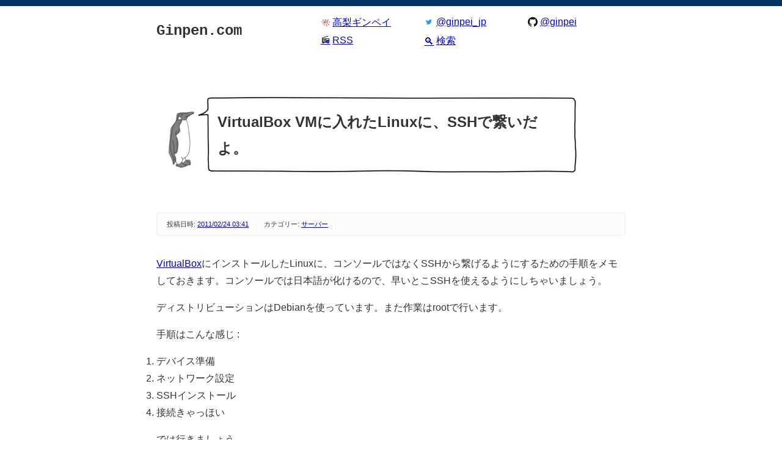

--- FILE ---
content_type: text/html; charset=UTF-8
request_url: https://ginpen.com/2011/02/24/ssh-for-linux-on-virtualbox/
body_size: 7291
content:
<!DOCTYPE HTML>
<html 🍣 lang="ja"  xmlns:addthis="https://www.addthis.com/help/api-spec">
  <head>
    
<meta charset="UTF-8" />
<meta name="viewport" content="width=device-width">
<title>VirtualBox VMに入れたLinuxに、SSHで繋いだよ。 | Ginpen.com</title>
<link rel="shortcut icon" href="https://ginpen.com/wp-content/themes/ginpen-theme/img/icon-512.png" />

<script src="https://ginpen.com/wp-content/themes/ginpen-theme/js/main.js" type="module"></script>
<link rel="modulepreload" href="https://ginpen.com/wp-content/themes/ginpen-theme/js/addThis.js"><link rel="modulepreload" href="https://ginpen.com/wp-content/themes/ginpen-theme/js/floating-header.js">
<link rel="stylesheet" href="https://ginpen.com/wp-content/themes/ginpen-theme/style.css" />
<link rel="preload" href="https://ginpen.com/wp-content/themes/ginpen-theme/css/main.css" as="style"><link rel="preload" href="https://ginpen.com/wp-content/themes/ginpen-theme/css/vars.css" as="style"><link rel="preload" href="https://ginpen.com/wp-content/themes/ginpen-theme/css/elements.css" as="style"><link rel="preload" href="https://ginpen.com/wp-content/themes/ginpen-theme/css/utils.css" as="style"><link rel="preload" href="https://ginpen.com/wp-content/themes/ginpen-theme/css/navbar.css" as="style"><link rel="preload" href="https://ginpen.com/wp-content/themes/ginpen-theme/css/header.css" as="style"><link rel="preload" href="https://ginpen.com/wp-content/themes/ginpen-theme/css/footer.css" as="style"><link rel="preload" href="https://ginpen.com/wp-content/themes/ginpen-theme/css/list.css" as="style"><link rel="preload" href="https://ginpen.com/wp-content/themes/ginpen-theme/css/article.css" as="style"><link rel="preload" href="https://ginpen.com/wp-content/themes/ginpen-theme/css/articleContent.css" as="style"><link rel="preload" href="https://ginpen.com/wp-content/themes/ginpen-theme/css/functions/shortcode_translate_src.css" as="style"><link rel="preload" href="https://ginpen.com/wp-content/themes/ginpen-theme/css/functions/shortcode_translate_dest.css" as="style"><link rel="preload" href="https://ginpen.com/wp-content/themes/ginpen-theme/css/external/addThis.css" as="style">
<link rel="preload" href="https://ginpen.com/wp-content/themes/ginpen-theme/img/icon-32.png" as="image"><link rel="preload" href="https://ginpen.com/wp-content/themes/ginpen-theme/img/Twitter_Logo_Blue.svg" as="image"><link rel="preload" href="https://ginpen.com/wp-content/themes/ginpen-theme/img/GitHub-Mark-64px.png" as="image"><link rel="preload" href="https://ginpen.com/wp-content/themes/ginpen-theme/img/fukidashi-border.png" as="image"><link rel="preload" href="https://ginpen.com/wp-content/themes/ginpen-theme/img/fukidashi-character.png" as="image"><link rel="preload" href="https://ginpen.com/wp-content/themes/ginpen-theme/img/icon-512.png" as="image">
<!--||  JM Twitter Cards by jmau111 v12  ||-->
<meta name="twitter:card" content="summary">
<meta name="twitter:creator" content="@ginpei_jp">
<meta name="twitter:site" content="@ginpei_jp">
<meta name="twitter:title" content="VirtualBox VMに入れたLinuxに、SSHで繋いだよ。">
<meta name="twitter:image" content="https://ginpen.com/wp-content/themes/ginpen-theme/img/icon-512.png">
<!--||  /JM Twitter Cards by jmau111 v12  ||-->
<meta name='robots' content='max-image-preview:large' />
<link rel="alternate" type="application/rss+xml" title="Ginpen.com &raquo; VirtualBox VMに入れたLinuxに、SSHで繋いだよ。 のコメントのフィード" href="https://ginpen.com/2011/02/24/ssh-for-linux-on-virtualbox/feed/" />
<link rel="alternate" title="oEmbed (JSON)" type="application/json+oembed" href="https://ginpen.com/wp-json/oembed/1.0/embed?url=https%3A%2F%2Fginpen.com%2F2011%2F02%2F24%2Fssh-for-linux-on-virtualbox%2F" />
<link rel="alternate" title="oEmbed (XML)" type="text/xml+oembed" href="https://ginpen.com/wp-json/oembed/1.0/embed?url=https%3A%2F%2Fginpen.com%2F2011%2F02%2F24%2Fssh-for-linux-on-virtualbox%2F&#038;format=xml" />
<style id='wp-img-auto-sizes-contain-inline-css' type='text/css'>
img:is([sizes=auto i],[sizes^="auto," i]){contain-intrinsic-size:3000px 1500px}
/*# sourceURL=wp-img-auto-sizes-contain-inline-css */
</style>
<style id='wp-emoji-styles-inline-css' type='text/css'>

	img.wp-smiley, img.emoji {
		display: inline !important;
		border: none !important;
		box-shadow: none !important;
		height: 1em !important;
		width: 1em !important;
		margin: 0 0.07em !important;
		vertical-align: -0.1em !important;
		background: none !important;
		padding: 0 !important;
	}
/*# sourceURL=wp-emoji-styles-inline-css */
</style>
<style id='classic-theme-styles-inline-css' type='text/css'>
/*! This file is auto-generated */
.wp-block-button__link{color:#fff;background-color:#32373c;border-radius:9999px;box-shadow:none;text-decoration:none;padding:calc(.667em + 2px) calc(1.333em + 2px);font-size:1.125em}.wp-block-file__button{background:#32373c;color:#fff;text-decoration:none}
/*# sourceURL=/wp-includes/css/classic-themes.min.css */
</style>
<link rel="https://api.w.org/" href="https://ginpen.com/wp-json/" /><link rel="alternate" title="JSON" type="application/json" href="https://ginpen.com/wp-json/wp/v2/posts/172" /><link rel="canonical" href="https://ginpen.com/2011/02/24/ssh-for-linux-on-virtualbox/" />
<link rel='shortlink' href='https://ginpen.com/?p=172' />

  <style id='global-styles-inline-css' type='text/css'>
:root{--wp--preset--aspect-ratio--square: 1;--wp--preset--aspect-ratio--4-3: 4/3;--wp--preset--aspect-ratio--3-4: 3/4;--wp--preset--aspect-ratio--3-2: 3/2;--wp--preset--aspect-ratio--2-3: 2/3;--wp--preset--aspect-ratio--16-9: 16/9;--wp--preset--aspect-ratio--9-16: 9/16;--wp--preset--color--black: #000000;--wp--preset--color--cyan-bluish-gray: #abb8c3;--wp--preset--color--white: #ffffff;--wp--preset--color--pale-pink: #f78da7;--wp--preset--color--vivid-red: #cf2e2e;--wp--preset--color--luminous-vivid-orange: #ff6900;--wp--preset--color--luminous-vivid-amber: #fcb900;--wp--preset--color--light-green-cyan: #7bdcb5;--wp--preset--color--vivid-green-cyan: #00d084;--wp--preset--color--pale-cyan-blue: #8ed1fc;--wp--preset--color--vivid-cyan-blue: #0693e3;--wp--preset--color--vivid-purple: #9b51e0;--wp--preset--gradient--vivid-cyan-blue-to-vivid-purple: linear-gradient(135deg,rgb(6,147,227) 0%,rgb(155,81,224) 100%);--wp--preset--gradient--light-green-cyan-to-vivid-green-cyan: linear-gradient(135deg,rgb(122,220,180) 0%,rgb(0,208,130) 100%);--wp--preset--gradient--luminous-vivid-amber-to-luminous-vivid-orange: linear-gradient(135deg,rgb(252,185,0) 0%,rgb(255,105,0) 100%);--wp--preset--gradient--luminous-vivid-orange-to-vivid-red: linear-gradient(135deg,rgb(255,105,0) 0%,rgb(207,46,46) 100%);--wp--preset--gradient--very-light-gray-to-cyan-bluish-gray: linear-gradient(135deg,rgb(238,238,238) 0%,rgb(169,184,195) 100%);--wp--preset--gradient--cool-to-warm-spectrum: linear-gradient(135deg,rgb(74,234,220) 0%,rgb(151,120,209) 20%,rgb(207,42,186) 40%,rgb(238,44,130) 60%,rgb(251,105,98) 80%,rgb(254,248,76) 100%);--wp--preset--gradient--blush-light-purple: linear-gradient(135deg,rgb(255,206,236) 0%,rgb(152,150,240) 100%);--wp--preset--gradient--blush-bordeaux: linear-gradient(135deg,rgb(254,205,165) 0%,rgb(254,45,45) 50%,rgb(107,0,62) 100%);--wp--preset--gradient--luminous-dusk: linear-gradient(135deg,rgb(255,203,112) 0%,rgb(199,81,192) 50%,rgb(65,88,208) 100%);--wp--preset--gradient--pale-ocean: linear-gradient(135deg,rgb(255,245,203) 0%,rgb(182,227,212) 50%,rgb(51,167,181) 100%);--wp--preset--gradient--electric-grass: linear-gradient(135deg,rgb(202,248,128) 0%,rgb(113,206,126) 100%);--wp--preset--gradient--midnight: linear-gradient(135deg,rgb(2,3,129) 0%,rgb(40,116,252) 100%);--wp--preset--font-size--small: 13px;--wp--preset--font-size--medium: 20px;--wp--preset--font-size--large: 36px;--wp--preset--font-size--x-large: 42px;--wp--preset--spacing--20: 0.44rem;--wp--preset--spacing--30: 0.67rem;--wp--preset--spacing--40: 1rem;--wp--preset--spacing--50: 1.5rem;--wp--preset--spacing--60: 2.25rem;--wp--preset--spacing--70: 3.38rem;--wp--preset--spacing--80: 5.06rem;--wp--preset--shadow--natural: 6px 6px 9px rgba(0, 0, 0, 0.2);--wp--preset--shadow--deep: 12px 12px 50px rgba(0, 0, 0, 0.4);--wp--preset--shadow--sharp: 6px 6px 0px rgba(0, 0, 0, 0.2);--wp--preset--shadow--outlined: 6px 6px 0px -3px rgb(255, 255, 255), 6px 6px rgb(0, 0, 0);--wp--preset--shadow--crisp: 6px 6px 0px rgb(0, 0, 0);}:where(.is-layout-flex){gap: 0.5em;}:where(.is-layout-grid){gap: 0.5em;}body .is-layout-flex{display: flex;}.is-layout-flex{flex-wrap: wrap;align-items: center;}.is-layout-flex > :is(*, div){margin: 0;}body .is-layout-grid{display: grid;}.is-layout-grid > :is(*, div){margin: 0;}:where(.wp-block-columns.is-layout-flex){gap: 2em;}:where(.wp-block-columns.is-layout-grid){gap: 2em;}:where(.wp-block-post-template.is-layout-flex){gap: 1.25em;}:where(.wp-block-post-template.is-layout-grid){gap: 1.25em;}.has-black-color{color: var(--wp--preset--color--black) !important;}.has-cyan-bluish-gray-color{color: var(--wp--preset--color--cyan-bluish-gray) !important;}.has-white-color{color: var(--wp--preset--color--white) !important;}.has-pale-pink-color{color: var(--wp--preset--color--pale-pink) !important;}.has-vivid-red-color{color: var(--wp--preset--color--vivid-red) !important;}.has-luminous-vivid-orange-color{color: var(--wp--preset--color--luminous-vivid-orange) !important;}.has-luminous-vivid-amber-color{color: var(--wp--preset--color--luminous-vivid-amber) !important;}.has-light-green-cyan-color{color: var(--wp--preset--color--light-green-cyan) !important;}.has-vivid-green-cyan-color{color: var(--wp--preset--color--vivid-green-cyan) !important;}.has-pale-cyan-blue-color{color: var(--wp--preset--color--pale-cyan-blue) !important;}.has-vivid-cyan-blue-color{color: var(--wp--preset--color--vivid-cyan-blue) !important;}.has-vivid-purple-color{color: var(--wp--preset--color--vivid-purple) !important;}.has-black-background-color{background-color: var(--wp--preset--color--black) !important;}.has-cyan-bluish-gray-background-color{background-color: var(--wp--preset--color--cyan-bluish-gray) !important;}.has-white-background-color{background-color: var(--wp--preset--color--white) !important;}.has-pale-pink-background-color{background-color: var(--wp--preset--color--pale-pink) !important;}.has-vivid-red-background-color{background-color: var(--wp--preset--color--vivid-red) !important;}.has-luminous-vivid-orange-background-color{background-color: var(--wp--preset--color--luminous-vivid-orange) !important;}.has-luminous-vivid-amber-background-color{background-color: var(--wp--preset--color--luminous-vivid-amber) !important;}.has-light-green-cyan-background-color{background-color: var(--wp--preset--color--light-green-cyan) !important;}.has-vivid-green-cyan-background-color{background-color: var(--wp--preset--color--vivid-green-cyan) !important;}.has-pale-cyan-blue-background-color{background-color: var(--wp--preset--color--pale-cyan-blue) !important;}.has-vivid-cyan-blue-background-color{background-color: var(--wp--preset--color--vivid-cyan-blue) !important;}.has-vivid-purple-background-color{background-color: var(--wp--preset--color--vivid-purple) !important;}.has-black-border-color{border-color: var(--wp--preset--color--black) !important;}.has-cyan-bluish-gray-border-color{border-color: var(--wp--preset--color--cyan-bluish-gray) !important;}.has-white-border-color{border-color: var(--wp--preset--color--white) !important;}.has-pale-pink-border-color{border-color: var(--wp--preset--color--pale-pink) !important;}.has-vivid-red-border-color{border-color: var(--wp--preset--color--vivid-red) !important;}.has-luminous-vivid-orange-border-color{border-color: var(--wp--preset--color--luminous-vivid-orange) !important;}.has-luminous-vivid-amber-border-color{border-color: var(--wp--preset--color--luminous-vivid-amber) !important;}.has-light-green-cyan-border-color{border-color: var(--wp--preset--color--light-green-cyan) !important;}.has-vivid-green-cyan-border-color{border-color: var(--wp--preset--color--vivid-green-cyan) !important;}.has-pale-cyan-blue-border-color{border-color: var(--wp--preset--color--pale-cyan-blue) !important;}.has-vivid-cyan-blue-border-color{border-color: var(--wp--preset--color--vivid-cyan-blue) !important;}.has-vivid-purple-border-color{border-color: var(--wp--preset--color--vivid-purple) !important;}.has-vivid-cyan-blue-to-vivid-purple-gradient-background{background: var(--wp--preset--gradient--vivid-cyan-blue-to-vivid-purple) !important;}.has-light-green-cyan-to-vivid-green-cyan-gradient-background{background: var(--wp--preset--gradient--light-green-cyan-to-vivid-green-cyan) !important;}.has-luminous-vivid-amber-to-luminous-vivid-orange-gradient-background{background: var(--wp--preset--gradient--luminous-vivid-amber-to-luminous-vivid-orange) !important;}.has-luminous-vivid-orange-to-vivid-red-gradient-background{background: var(--wp--preset--gradient--luminous-vivid-orange-to-vivid-red) !important;}.has-very-light-gray-to-cyan-bluish-gray-gradient-background{background: var(--wp--preset--gradient--very-light-gray-to-cyan-bluish-gray) !important;}.has-cool-to-warm-spectrum-gradient-background{background: var(--wp--preset--gradient--cool-to-warm-spectrum) !important;}.has-blush-light-purple-gradient-background{background: var(--wp--preset--gradient--blush-light-purple) !important;}.has-blush-bordeaux-gradient-background{background: var(--wp--preset--gradient--blush-bordeaux) !important;}.has-luminous-dusk-gradient-background{background: var(--wp--preset--gradient--luminous-dusk) !important;}.has-pale-ocean-gradient-background{background: var(--wp--preset--gradient--pale-ocean) !important;}.has-electric-grass-gradient-background{background: var(--wp--preset--gradient--electric-grass) !important;}.has-midnight-gradient-background{background: var(--wp--preset--gradient--midnight) !important;}.has-small-font-size{font-size: var(--wp--preset--font-size--small) !important;}.has-medium-font-size{font-size: var(--wp--preset--font-size--medium) !important;}.has-large-font-size{font-size: var(--wp--preset--font-size--large) !important;}.has-x-large-font-size{font-size: var(--wp--preset--font-size--x-large) !important;}
/*# sourceURL=global-styles-inline-css */
</style>
</head>
  <body class="wp-singular post-template-default single single-post postid-172 single-format-standard wp-theme-ginpen-theme">
          <!-- Global site tag (gtag.js) - Google Analytics -->
<script async src="https://www.googletagmanager.com/gtag/js?id=G-DVMXF2H8FJ"></script>
<script>
  window.dataLayer = window.dataLayer || [];
  function gtag(){dataLayer.push(arguments);}
  gtag('js', new Date());

  gtag('config', 'G-DVMXF2H8FJ');
  gtag('config', 'UA-21122526-1');
</script>
        <div class="navbar">
  <div class="u-container">
    <div class="navbar-inner">
      <a
        aria-hidden="true"
        class="navbar-siteTitle"
        data-hidden
        data-ref="navbarSiteTitle"
        href="/"
        tabindex="-1"
      >
        Ginpen.com
      </a>
    </div>
  </div>
</div>
    <div class="u-container">
  <div class="header">
    <div class="header-siteName">
      <a
        class="header-siteNameLink"
        href="https://ginpen.com/"
        rel="home"
      >
        Ginpen.com
      </a>
    </div>
    <div class="header-infoList">
      <span>
        <a class="header-infoItem" href="https://ginpei.dev">
          <span class="header-infoIcon">
            <img src="https://ginpen.com/wp-content/themes/ginpen-theme/img/icon-32.png" width="16" height="16" alt="" />
          </span>
          高梨ギンペイ
        </a>
      </span>
      <span>
        <a class="header-infoItem" href="https://twitter.com/ginpei_jp">
          <span class="header-infoIcon">
            <img src="https://ginpen.com/wp-content/themes/ginpen-theme/img/Twitter_Logo_Blue.svg" width="16" height="16" alt="" />
          </span>
          @ginpei_jp
        </a>
      </span>
      <span>
        <a class="header-infoItem" href="https://github.com/ginpei/">
          <span class="header-infoIcon">
            <img src="https://ginpen.com/wp-content/themes/ginpen-theme//img/GitHub-Mark-64px.png" width="16" height="16" alt="" />
          </span>
          @ginpei
        </a>
      </span>
      <span>
        <a class="header-infoItem" href="https://ginpen.com/feed/">
          <span class="header-infoIcon">📻</span>
          RSS
        </a>
      </span>
      <span>
        <a class="header-infoItem header-infoLastItemInLine" href="https://www.google.co.jp/search?q=site%3Aginpen.com">
          <span class="header-infoIcon">🔍</span>
          検索
        </a>
      </span>
    </div>
  </div>
</div>
          <article class="article">
  <header>
    <div class="u-container">
      <h1 class="article-title">
        <a class="article-titleLink" href="https://ginpen.com/2011/02/24/ssh-for-linux-on-virtualbox/">VirtualBox VMに入れたLinuxに、SSHで繋いだよ。</a>
      </h1>
              <div class="c-addThis">
  <div
    class="addthis_toolbox addthis_default_style addthis_32x32_style"
    addthis:url="https://ginpen.com/2011/02/24/ssh-for-linux-on-virtualbox/"
    addthis:title="VirtualBox VMに入れたLinuxに、SSHで繋いだよ。"
    data-ref="addThis"
  ></div>
</div>
            <div class="u-infoBox">
        <div class="article-status">
          <span class="article-statusItem">
            投稿日時: <a href="https://ginpen.com/2011/02/24/ssh-for-linux-on-virtualbox/"><time datetime="2011-02-24T03:41:28-08:00">2011/02/24 03:41</time></a>
          </span>
                      <span class="article-statusItem">
              カテゴリー:
              <a href="https://ginpen.com/category/web/%e3%82%b5%e3%83%bc%e3%83%90%e3%83%bc/" rel="category tag">サーバー</a>            </span>
            <span class="article-statusItem">
                          </span>
                            </div>
      </div>
    </div>
  </header>
  <div class="article-body">
    <div class="u-container">
      <main class="articleContent">
        <p><a href="http://www.virtualbox.org/">VirtualBox</a>にインストールしたLinuxに、コンソールではなくSSHから繋げるようにするための手順をメモしておきます。コンソールでは日本語が化けるので、早いとこSSHを使えるようにしちゃいましょう。</p>

<p>ディストリビューションはDebianを使っています。また作業はrootで行います。</p>

<p>手順はこんな感じ :</p>

<ol>
    <li>デバイス準備</li>
    <li>ネットワーク設定</li>
    <li>SSHインストール</li>
    <li>接続きゃっほい</li>
</ol>

<p>では行きましょう。</p>

<h2>仮想デバイスの準備</h2>

<p>仮想マシンを「電源オフ」にして設定＞ネットワークを開きます。ここでネットワークカードの設定を行います。</p>

<div id="attachment_174" style="width: 461px" class="wp-caption aligncenter"><a href="https://ginpen.com/wp-content/uploads/2011/02/7085f54ed62a7fedc726566edecfbf66.png"><img fetchpriority="high" decoding="async" aria-describedby="caption-attachment-174" class="size-full wp-image-174 " title="ホストオンリーアダプタを追加" src="https://ginpen.com/wp-content/uploads/2011/02/7085f54ed62a7fedc726566edecfbf66.png" alt="" width="451" height="312" /></a><p id="caption-attachment-174" class="wp-caption-text">ホストオンリーアダプタを追加</p></div>

<p><span id="more-172"></span></p>

<p>「アダプタ1」は設定済みです。これはNATで外部へ繋がっています。aptやwgetの通信で使うのはこっち。</p>

<p>これは残したまま、「アダプタ2」に追加します。「ネットワークアダプタを有効化」にチェックを入れ、「割り当て」を「ホストオンリーアダプタ」にします。仮想NICの「名前」はデフォルトのものでOK。</p>

<p>ホストオンリーアダプタはVirtualBox本体の設定から確認、変更できます。</p>

<div id="attachment_176" style="width: 388px" class="wp-caption aligncenter"><a href="https://ginpen.com/wp-content/uploads/2011/02/05f7f722635d9dabac798dd316c06ea6.png"><img decoding="async" aria-describedby="caption-attachment-176" class="size-full wp-image-176 " title="ホストオンリーアダプタ一覧" src="https://ginpen.com/wp-content/uploads/2011/02/05f7f722635d9dabac798dd316c06ea6.png" alt="" width="378" height="287" /></a><p id="caption-attachment-176" class="wp-caption-text">ホストオンリーアダプタ一覧</p></div>

<div id="attachment_177" style="width: 367px" class="wp-caption aligncenter"><a href="https://ginpen.com/wp-content/uploads/2011/02/d76662405c5182c8ef942d29c1fe7b36.png"><img decoding="async" aria-describedby="caption-attachment-177" class="size-full wp-image-177 " title="ホストオンリーアダプタの設定" src="https://ginpen.com/wp-content/uploads/2011/02/d76662405c5182c8ef942d29c1fe7b36.png" alt="" width="357" height="172" /></a><p id="caption-attachment-177" class="wp-caption-text">ホストオンリーアダプタの設定</p></div>

<p>変更する必要はありません。IPアドレスだけ覚えておきましょう……ええと、&#8221;<code>192.168.56.1</code>&#8220;ですね。</p>

<p>これでハードウェアの準備はOKです。</p>

<h2>ネットワークの設定</h2>

<p>繋いだハードウェアを使えるようにします。</p>

<p><span style="font-size: 16px; line-height: 24px;"><code>/etc/network/interfaces</code> を編集して、さっきのホストオンリーアダプタの設定を追加しましょう。</span></p>

<div><pre class="brush: plain; title: ; notranslate" title="">
# This file describes the network interfaces available on your system
# and how to activate them. For more information, see interfaces(5).

# The loopback network interface
auto lo
iface lo inet loopback

# The primary network interface
allow-hotplug eth0
auto eth0
iface eth0 inet dhcp

# ---- ここから追加 ----
allow-hotplug eth1
auto eth1
iface eth1 inet static
  address 192.168.56.101
  gateway 192.168.56.1
  netmask 255.255.255.0
</pre></div>

<p><code>eth0</code>がもともとあった「アダプタ1」、今回追加した<code>eth1</code>がさっき設定した「アダプタ2」になります。</p>

<p><code>address</code>にはこの仮想マシンに割り当てたいIPアドレスを記述します。<code>gateway</code>が接続先のIPアドレスです。さっき確認した、「アダプタ2」のアドレスを記述します。</p>

<p>記述したらネットワークを再起動して、設定を有効化します。</p>

<div><pre class="brush: bash; title: ; notranslate" title="">
# /etc/init.d/networking restart
</pre></div>

<p>ネットワークを確認するにはifconfigを使います。</p>

<div><pre class="brush: bash; title: ; notranslate" title="">
ifconfig eth1
</pre></div>

<div id="attachment_178" style="width: 490px" class="wp-caption aligncenter"><a href="https://ginpen.com/wp-content/uploads/2011/02/190914cb785765c59b349faf8f504d75.png"><img decoding="async" aria-describedby="caption-attachment-178" class="size-full wp-image-178 " title="ifconfig eth1" src="https://ginpen.com/wp-content/uploads/2011/02/190914cb785765c59b349faf8f504d75.png" alt="" width="480" height="314" /></a><p id="caption-attachment-178" class="wp-caption-text">ifconfig eth1</p></div>

<p>ぐえ、文字化け……してますが、eth1に192.168.56.101がちゃんと設定されてる（ぽい）事を確認してください。頑張って。</p>

<h2>SSHを準備</h2>

<p>インストールするだけでした。</p>

<div><pre class="brush: bash; title: ; notranslate" title="">
# apt-get install ssh
</pre></div>

<p>インストールしたらSSHを起動します。</p>

<div><pre class="brush: bash; title: ; notranslate" title="">
# /etc/init.d/ssh start
</pre></div>

<p>これで準備完了。</p>

<h2>接続</h2>

<p>コマンドプロンプト (Win) やターミナル (Mac) 、あるいはその他専用クライアントからSSHで接続してみてください。</p>

<div id="attachment_181" style="width: 372px" class="wp-caption aligncenter"><a href="https://ginpen.com/wp-content/uploads/2011/02/29201cfbc7fe2f937c9707bf24bb3809.png"><img decoding="async" aria-describedby="caption-attachment-181" class="size-full wp-image-181 " title="SSH接続後" src="https://ginpen.com/wp-content/uploads/2011/02/29201cfbc7fe2f937c9707bf24bb3809.png" alt="" width="362" height="251" /></a><p id="caption-attachment-181" class="wp-caption-text">ターミナルからなら、さっきのifconfigも文字化けせず</p></div>

<p>無事繋がりましたか？</p>

<h2>参考文献</h2>

<ul>
    <li><a href="http://blog.asial.co.jp/634">仮想環境VirtualBoxでのネットワークの設定 : アシアルブログ
http://blog.asial.co.jp/634</a></li>
</ul>
      </main>
                              </div>
  </div>
  <footer>
          <div class="c-addThis">
  <div
    class="addthis_toolbox addthis_default_style addthis_32x32_style"
    addthis:url="https://ginpen.com/2011/02/24/ssh-for-linux-on-virtualbox/"
    addthis:title="VirtualBox VMに入れたLinuxに、SSHで繋いだよ。"
    data-ref="addThis"
  ></div>
</div>
      </footer>
</article>
        <script type="speculationrules">
{"prefetch":[{"source":"document","where":{"and":[{"href_matches":"/*"},{"not":{"href_matches":["/wp-*.php","/wp-admin/*","/wp-content/uploads/*","/wp-content/*","/wp-content/plugins/*","/wp-content/themes/ginpen-theme/*","/*\\?(.+)"]}},{"not":{"selector_matches":"a[rel~=\"nofollow\"]"}},{"not":{"selector_matches":".no-prefetch, .no-prefetch a"}}]},"eagerness":"conservative"}]}
</script>
<script type="text/javascript" src="https://ginpen.com/wp-content/plugins/syntaxhighlighter/syntaxhighlighter3/scripts/shCore.js?ver=3.0.9b" id="syntaxhighlighter-core-js"></script>
<script type="text/javascript" src="https://ginpen.com/wp-content/plugins/syntaxhighlighter/syntaxhighlighter3/scripts/shBrushPlain.js?ver=3.0.9b" id="syntaxhighlighter-brush-plain-js"></script>
<script type="text/javascript" src="https://ginpen.com/wp-content/plugins/syntaxhighlighter/syntaxhighlighter3/scripts/shBrushBash.js?ver=3.0.9b" id="syntaxhighlighter-brush-bash-js"></script>
<script type='text/javascript'>
	(function(){
		var corecss = document.createElement('link');
		var themecss = document.createElement('link');
		var corecssurl = "https://ginpen.com/wp-content/plugins/syntaxhighlighter/syntaxhighlighter3/styles/shCore.css?ver=3.0.9b";
		if ( corecss.setAttribute ) {
				corecss.setAttribute( "rel", "stylesheet" );
				corecss.setAttribute( "type", "text/css" );
				corecss.setAttribute( "href", corecssurl );
		} else {
				corecss.rel = "stylesheet";
				corecss.href = corecssurl;
		}
		document.head.appendChild( corecss );
		var themecssurl = "https://ginpen.com/wp-content/plugins/syntaxhighlighter/syntaxhighlighter3/styles/shThemeRDark.css?ver=3.0.9b";
		if ( themecss.setAttribute ) {
				themecss.setAttribute( "rel", "stylesheet" );
				themecss.setAttribute( "type", "text/css" );
				themecss.setAttribute( "href", themecssurl );
		} else {
				themecss.rel = "stylesheet";
				themecss.href = themecssurl;
		}
		document.head.appendChild( themecss );
	})();
	SyntaxHighlighter.config.strings.expandSource = 'ソースを表示';
	SyntaxHighlighter.config.strings.help = 'SyntaxHighlighterについて';
	SyntaxHighlighter.config.strings.alert = 'SyntaxHighlighter\n\n';
	SyntaxHighlighter.config.strings.noBrush = '指定のブラシが見つかりませんでした: ';
	SyntaxHighlighter.config.strings.brushNotHtmlScript = 'HTMLスクリプトのオプションのためにブラシが構成されませんでした: ';
	SyntaxHighlighter.defaults['pad-line-numbers'] = false;
	SyntaxHighlighter.defaults['tab-size'] = 2;
	SyntaxHighlighter.defaults['toolbar'] = false;
	SyntaxHighlighter.all();

	// Infinite scroll support
	if ( typeof( jQuery ) !== 'undefined' ) {
		jQuery( function( $ ) {
			$( document.body ).on( 'post-load', function() {
				SyntaxHighlighter.highlight();
			} );
		} );
	}
</script>

<div class="footer">
  <div class="u-container">
    <p>
      本サイトでは Cookie 技術及び <a href="https://www.google.com/intl/ja/policies/privacy/partners/">Google Analytics</a> サービスを利用してアクセスの利用統計を計測しています。
    </p>
  </div>
</div>
  <script defer src="https://static.cloudflareinsights.com/beacon.min.js/vcd15cbe7772f49c399c6a5babf22c1241717689176015" integrity="sha512-ZpsOmlRQV6y907TI0dKBHq9Md29nnaEIPlkf84rnaERnq6zvWvPUqr2ft8M1aS28oN72PdrCzSjY4U6VaAw1EQ==" data-cf-beacon='{"version":"2024.11.0","token":"8a9ceaf53a45402684ea3f233f1dd06b","r":1,"server_timing":{"name":{"cfCacheStatus":true,"cfEdge":true,"cfExtPri":true,"cfL4":true,"cfOrigin":true,"cfSpeedBrain":true},"location_startswith":null}}' crossorigin="anonymous"></script>
</body>
</html>



--- FILE ---
content_type: text/css
request_url: https://ginpen.com/wp-content/themes/ginpen-theme/css/footer.css
body_size: -310
content:
.footer {
  border-top: 1px dashed lightgrey;
  margin-top: 5rem;
  padding: 1rem 0;
}


--- FILE ---
content_type: text/css
request_url: https://ginpen.com/wp-content/themes/ginpen-theme/css/list.css
body_size: -99
content:
ul.list-list {
  list-style-type: none;
  padding: 0;
}

li.list-item {
  margin-top: 2em;
}

a.list-link {
  text-decoration: none;
}

.list-postTime {
  color: var(--box-fg);
  display: block;
  font-size: var(--font-small);
}

.list-postTitle {
  text-decoration: underline;
}

.list-pages {
  display: grid;
  grid-template-columns: 1fr 1fr;
  gap: 1rem;
}
  .list-pages a {
    display: block;
  }

.list-nextPage {
  text-align: right;
}
